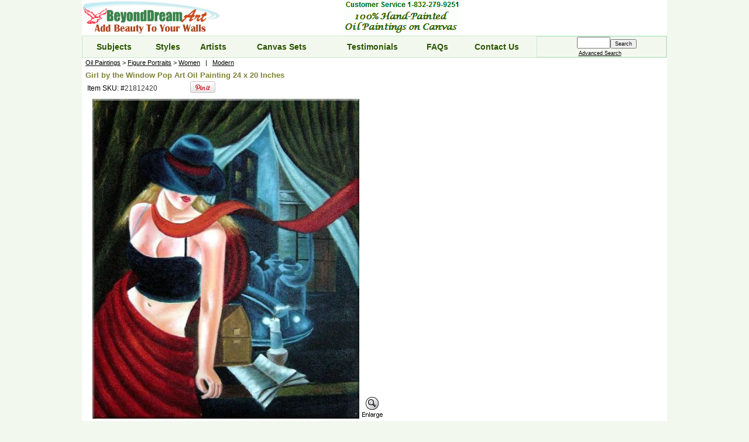

--- FILE ---
content_type: text/html; charset=ISO-8859-1
request_url: https://www.beyonddream.com/girl-by-window-pop-art-oil-painting/i/2181
body_size: 5061
content:

    <HTML>
    <HEAD>
    <meta http-equiv="Content-Type" content="text/html; charset=iso-8859-1">
    <TITLE>Girl by the Window Pop Art Oil Painting Portraits Woman Modern 24 x 20 Inches</TITLE>
    <META name="description" content="Buy Girl by the Window Pop Art Oil Painting Portraits Woman Modern 24 x 20 Inches at BeyondDream Art. A young, blond modern girl is standing at the front of"/>
    <meta name="google-site-verification" content="EPEMXu-9nDCpjOzHztWdCcRgRmA2lcmKPxEBT4MA73k" />
    <meta name="netinsert" content="0.0.1.1.7.1">
    <meta http-equiv="content-language" content="en-us">
    
    
    <!-- Open Graph data -->
    <meta property="og:title"         content="Girl by the Window Pop Art Oil Painting Portraits Woman Modern 24 x 20 Inches Oil Painting" />
    <meta property="og:type"          content="product" />
    <meta property="og:url"           content="https://www.beyonddream.com/girl-by-window-pop-art-oil-painting/i/2181" />
    <meta property="og:image"         content="https://www.beyonddream.com/images/product/large/21812420.jpg" />
    <meta property="og:description"   content="Buy Girl by the Window Pop Art Oil Painting Portraits Woman Modern 24 x 20 Inches at BeyondDream Art. A young, blond modern girl is standing at the front of" />
    <meta property="og:site_name"     content="BeyondDream Art" />
    <meta property="og:price:amount"  content="59.00" />
    <meta property="og:price:currency" content="USD" />
    
    <meta property="og:availability" content="instock" />      
      
    
    <LINK REL=stylesheet  href="/styles/styles.css"/>
    <LINK REL=stylesheet  href="/styles/menu.css"/>
    <script src="/styles/scripts.js" type="text/javascript"></script>
    <link rel="shortcut icon" href="/images/manager/favicon.ico" type="image/x-icon"/> 
    
    <link rel="canonical" href="https://www.beyonddream.com/girl-by-window-pop-art-oil-painting/i/2181" />    
    
    
    <link rel="image_src" href="https://www.beyonddream.com/images/product/large/21812420.jpg" />    
    
    
	<!-- Google tag (gtag.js) -->
	<script async src="https://www.googletagmanager.com/gtag/js?id=G-NQVQKM0F72"></script>
	<script>
	  window.dataLayer = window.dataLayer || [];
	  function gtag(){dataLayer.push(arguments);}
	  gtag('js', new Date());

	  gtag('config', 'G-NQVQKM0F72');
	</script>
    
    </HEAD>
  
    <body style='background-color:#F3F8EF; margin: 0px 0px 0px 0px;'>
   
    <div id="fb-root"></div>
    <script>(function(d, s, id) {
      var js, fjs = d.getElementsByTagName(s)[0];
      if (d.getElementById(id)) return;
      js = d.createElement(s); js.id = id;
      js.src = "//connect.facebook.net/en_US/sdk.js#xfbml=1&appId=255312818791&version=v2.0";
      fjs.parentNode.insertBefore(js, fjs);
    }(document, 'script', 'facebook-jssdk'));</script>    
   
    <center>
    
    <div style='max-width:1000px; _width:1000px;; background-color:#ffffff; width:expression(document.body.clientWidth > 1000? "1000px": "auto" );'>
   
    <TABLE cellSpacing=0 cellPadding=0 width="100%" border=0>
    <TR>
      <TD width=200 nowrap><a href="https://www.beyonddream.com"><IMG src="/images/manager/beyonddream.gif" style="border:none;" alt='BeyondDream Art'></a></TD>
      
      <TD align=center>
      
        <IMG src="/images/manager/phone.gif"><br>
    
      <IMG src="/images/manager/dream.gif" style="border:none;">
      </td>
      
     <td valign=middle align=center>       
       
     </td>

      <TD align=center width=140 valign=middle><br></TD>
    </TR>
    </TABLE>

      

      <TABLE width="100%" cellSpacing=0 cellPadding=0 style='border-style: solid; border-color:#C6EACC; border-width:1px;'>

      <TR style="background-color:#F3F8EF">

      <td align=center> <a  href="https://www.beyonddream.com/subject/fine-oil-paintings"        class=mainmenu>Subjects</a></td>
      <td align=center> <a  href="https://www.beyonddream.com/style/classic-oil-paintings"       class=mainmenu>Styles</a></td>
      <td align=center> <a  href="https://www.beyonddream.com/artist/all-artists-oil-paintings"  class=mainmenu>Artists</a> </td>
      <td align=center> <a  href="https://www.beyonddream.com/subject/canvas-set-oil-paintings"  class=mainmenu>Canvas Sets</a></td>
      <!--
      <td align=center> <a  href="https://www.beyonddream.com/subject/new-oil-paintings"         class=mainmenu>New Arrivals</a></td>
	  -->
      <td align=center> <a  href="https://www.beyonddream.com/pages/testimonials.html"           class=mainmenu>Testimonials</a></td>
      <td align=center> <a  href="https://www.beyonddream.com/pages/faqs.html"                   class=mainmenu>FAQs</a></td>
      <td align=center> <a  href="https://www.beyonddream.com/contact-us"                        class=mainmenu>Contact Us</a></td>  

      <TD nowrap align=center style='border-style: solid; border-color:#C6EACC; border-width:1px;'>  
      <FORM METHOD=POST ACTION="https://www.beyonddream.com/s/bd" name=general onSubmit="setGeneralCookie();" style="margin-bottom:0px; margin-top:0px">&nbsp;&nbsp;&nbsp;&nbsp;&nbsp; 
       <INPUT TYPE="text" NAME=keywords SIZE="5" MAXLENGTH="60" style="height:20px"><input type="submit" name=search_request_button value="Search" style="font-size: 9px;"><br>
      <a href="https://www.beyonddream.com/s/bd?page=aSearch"  rel='nofollow'><font style="font-size: 9px;">Advanced Search</font></a> &nbsp;
      </FORM>
      <script type="text/javascript">
        populateKeywords();
      </script>

      </TD>
      </TR>
      </table>  
    <TABLE border=0 cellSpacing=0 cellPadding=0 width=100%>
<TR>
  <!-- Center Pane -->
  <TD valign="top">
     
        <span style='font-size:11px;line-height:150%'>
      &nbsp; <a href='/subject/fine-oil-paintings'>Oil Paintings</a> 
       &gt; 
          <a href="/subject/portraits-oil-paintings">Figure Portraits</a> 
      
              &gt; <a href="/subject/woman-oil-paintings">Women</a> 
             &nbsp; | 
        &nbsp; <a href='/style/modern-oil-paintings'>Modern</a> 
      </span><br>

        <table cellpadding="4">
       
        <tr><td style="border-style: solid; border-color:#DEF3E2; border-width:0px;">
        
        <div itemscope itemtype="http://schema.org/Product">

        <h1 itemprop="name" style='display: inline; '>Girl by the Window Pop Art Oil Painting 24 x 20 Inches</h1> 

        
        <table><tr> 
         <td> Item SKU: #<span style="font-size: 12px;color: #3A3A3A">21812420</span> &nbsp; &nbsp; &nbsp; &nbsp; </td>
         <td>
      <div class="fb-like" data-href="https://www.beyonddream.com/girl-by-window-pop-art-oil-painting/i/2181" data-layout="button_count" data-action="like" data-show-faces="false" data-share="false"></div>
   </td>
         <td> &nbsp;  &nbsp; &nbsp;  &nbsp;    
    <a href="http://pinterest.com/pin/create/button/?url=https%3A%2F%2Fwww.beyonddream.com%2Fgirl-by-window-pop-art-oil-painting%2Fi%2F2181&media=https%3A%2F%2Fwww.beyonddream.com%2Fimages%2Fproduct%2Flarge%2F21812420.jpg&description=Girl%20by%20the%20Window%20Pop%20Art%20Oil%20Painting%20Portraits%20Woman%20Modern" class="pin-it-button" count-layout="horizontal"><img border="0" src="//assets.pinterest.com/images/PinExt.png" title="Pin It" /></a>
    </td>
         </tr>
        </table>


        <table>
        <tr>
        <td width=5></td>   
        <td>
        <a href="javascript:showLargeImage ('21812420')">
        <img itemprop="image" name="painting" SRC="/images/product/21812420.jpg" style="border:none" alt="Girl by the Window Pop Art Oil Painting Portraits Woman Modern 24 x 20 Inches" ></a> 
      <a href="javascript:showLargeImage ('21812420')"><img src='/images/manager/enlarge.gif'></a> 
      <br>
         <center>Canvas Size: <a href='/oil-painting-size/24x20-inch'><span style='font-weight:bold; color:blue'>24 x 20 Inches</span></a> (Height x Width)</center>
        <ul>
          
    
          <li><span style='font-weight:bold;'>100% Hand Painted Oil Painting On Canvas</span> - <span style='font-weight:bold;'>NOT</span> a Print 
        
          <li> <span style='font-weight:bold; color:blue'>Currently  the Painting is Unstretched</span> (<a href="/pages/canvas.html#un">What Is Unstretched</a>)
        
            <li> Stretching Option is Available
          
        </ul>
        
      <table width=100%>
      <tr><td align=right>
      <span itemprop="offers" itemscope itemtype="http://schema.org/Offer">
      <link itemprop="availability" href="http://schema.org/InStock"/>  <span style='color:#339900; font-weight:bold'>In Stock &#8730; </span> &nbsp;  &nbsp;
      <meta itemprop="priceCurrency" content="USD" />
	  
      <b>Price</b>: $<span itemprop="price" style='font-size: 14px; font-weight:bold; color:CC3300;'>59.00</span> &nbsp; &nbsp; &nbsp;
      </span>
	 
      </td>
      <td>
      
      <form METHOD = "post" action="https://www.beyonddream.com/s/bd">
      <input type="hidden" name="control"     value="de45b1c3e84b5fbc917043ea80034f6b">
      <input type="hidden" name="product_id"  value="2181">
      <input type="hidden" name="id"          value="21812420">
      <input type="hidden" name="name"        value="Girl by the Window Pop Art Oil Painting">
      <input type="hidden" name="price"       value="59.00">
      <input type="hidden" name="shipping"    value="4.00">
      <input type="hidden" name="stock"       value="1">
      <input type="hidden" name="sfflag"      value="">
      <input type="hidden" name="product"     value="paintings">
      <input type="hidden" name="size"        value="24x20">
      <input type="hidden" name="add_to_cart" value="Yes">
      <input type='hidden' name='quantity'    value='1'>
    
      
        <INPUT TYPE="image" src='/images/manager/cart.gif'  onclick="cookieEnable();return false" alt='Add To Shopping Cart'>
      
      </form>
      </td>
      </table>
    
        </td>
        </tr>
        </table>
        
        </div>

        </td></tr>


        <tr><td>

        
        <hr>
        <div class =rowbgcolor> <span style='font-size: 13px; font-weight:bold; color:CC3300;'> Stretched Option<span> (<a href="/pages/canvas.html#st">What Is Stretched)</a></div><br>
 
        <a href="/pages/canvas.html#st" style='font-weight:bold;'>Stretch the Canvas</a> to make it ready for hanging on wall. You can add the stretching option here:  <br>
       <table><tr><td>
         <b>Price:        $59.00 (Painting) + $40 (Stretch Cost) =</b> 
			
			<span style='font-size: 14px; font-weight:bold; color:CC3300;'>$99</span> &nbsp; &nbsp;
	 
       </td>

      <td>
        
      <form METHOD = "post" action="https://www.beyonddream.com/s/bd">
      <input type="hidden" name="control"     value="de45b1c3e84b5fbc917043ea80034f6b">
      <input type="hidden" name="product_id"  value="2181">
      <input type="hidden" name="id"          value="21812420">
      <input type="hidden" name="name"        value="Girl by the Window Pop Art Oil Painting">
      <input type="hidden" name="price"       value="59.00">
      <input type="hidden" name="shipping"    value="4.00">
      <input type="hidden" name="stock"       value="1">
      <input type="hidden" name="sfflag"      value="">
      <input type="hidden" name="product"     value="paintings">
      <input type="hidden" name="size"        value="24x20">
      <input type="hidden" name="add_to_cart" value="Yes">
      <input type='hidden' name='quantity'    value='1'>
    
        <input type="hidden" name="option_count" value="1">
        <input type="hidden" name="option1" value="Stretched|40|">
        
        <INPUT TYPE="image" src='/images/manager/cart.gif'  onclick="cookieEnable();return false" alt='Add To Shopping Cart'>
      
        </form>
      </td></tr><table>      
      

         

        </td></tr>

        <tr><td>
        <hr>
        <br>
          <div style="font-size: 12px;color: #5A4F27; line-height:150%;max-width: 600px">A young, blond modern girl is standing at the front of the window with brown curtain, blue hat covers half of her face, fresh and beautiful body wrapped with red clothing, a discount modern oil painting.</div>
         
        </td><tr>
    

        <tr><td>

         <table><tr>
           <td><a href="javascript:showContactForm('2181')"><img src='/images/manager/question.gif'></a> </td>
           <td><a href="javascript:showTellFriendForm('2181')"><img src='/images/manager/email-friend.gif'></a> </td>
           <td><a href="javascript:makeECard('2181', '/images/product/21812420.jpg')"><img src='/images/manager/make-ecard.gif'></a> </td>
           <td><a href="javascript:previewWall('2181','')"><img src='/images/manager/view-wall.gif'></a> </td>
           <!--<td><a href="javascript:makeCalendar('21812420')"><img src='/images/manager/make-calendar.gif'></a> </td>-->
         </table>

        </td></tr>


        <tr><td>

	   
      <hr>
      
      <p>
      <a href="/pages/shipping.html"><img src='/images/manager/shipping.jpg' style="border:none;" ></a><br><br>
      <a href="/pages/faqs.html#refund"><img src='/images/manager/return.gif' style="border:none;"></a>
    
        
        

       

       


      </td></tr>
      </table>

    <script type="application/ld+json">
    {
    "@context": "http://schema.org",
    "@type": "BreadcrumbList",
    "itemListElement": [  
    
   {
      "@type": "ListItem",
      "position": 1,
      "item": {
        "@id": "https://www.beyonddream.com/subject/fine-oil-paintings",
        "name": "Oil Paintings"
      }
    }
  , 
   {
      "@type": "ListItem",
      "position": 2,
      "item": {
        "@id": "https://www.beyonddream.com/subject/portraits-oil-paintings",
        "name": "Figure Portraits"
      }
    }
  , 
   {
      "@type": "ListItem",
      "position": 3,
      "item": {
        "@id": "https://www.beyonddream.com/subject/woman-oil-paintings",
        "name": "Women"
      }
    }
  
    ]
    }
    </script>
  
      
  </TD>
</TR>
</TABLE>

  <!--START STORE FOOTER -->
  <br>

  <TABLE WIDTH = "100%">
   <TR>
   <td style="background-color:#E6F7EC; height: 2px">
   </td>
   </tr>

   <tr>
    <TD class=footer align=center valign=middle>
      
    <table>
    <tr>
    <td align=center valign=middle style="font-size: 12px; font-family: arial">
      <form  name=subscribeform action="https://www.beyonddream.com/s/bd" method="post" style="margin:0 0 0 0; padding:0;"> 
      <span style="color:#C78F58">Subscribe to our email list:</span>
      <input type="text" name="email" onfocus="if (value=='Enter Your Email') {value=''}" onblur="if (value=='') {value='Enter Your Email'}" value="Enter Your Email" style="font-size: 11px;"/> 
      <input type="hidden" name="vcode" value="anything">
      <input type="submit" name=subscribe value="Subscribe Now" onclick="checkSubscribeForm();return false" style="font-size: 11px;">    
      <input type=hidden name=submit> &nbsp; &nbsp; 
      </form>  
     </td>

      <td>
      <a href='https://www.facebook.com/beyonddream'><img src="/images/manager/facebook_fan.gif" alt="Become a Fan of BeyondDream Art" border=0></a><br>   
      </td>
    </tr>
        <tr><td colspan=2><hr></td></tr>

    </table>
    

     BeyondDream Art &copy;2004-2026 &nbsp; 

     <a href="https://www.beyonddream.com/pages/terms.html" style='text-decoration: none' rel='nofollow'>Terms</a> | 
     <a href="https://www.beyonddream.com/pages/privacy.html" style='text-decoration: none' rel='nofollow'>Privacy</a> | 
     <a href="https://www.beyonddream.com/pages/shipping.html">Shipping</a> | 
     <!--
     <a href="https://www.beyonddream.com/pages/videos.html">Painting Videos</a> |
     <a href="https://www.beyonddream.com/pages/ecard.html">Free Ecards</a> | 
     <a href="https://www.beyonddream.com/pages/calendar.html">Free Calendar</a> | 
      -->
     <a href="https://www.beyonddream.com/about-us">About Us</a>    


    <br><br>
    <a href="https://www.beyonddream.com/contact-us"><img src="/images/manager/bd_address.gif" title ="Contact Details" border=0></a>
    <br>

    <table><tr>

    <td  valign=middle> 
    <img src="/images/manager/payment.jpg" alt="Accept Paypal, Visa, Mastercard, American Express, Discover">   
    </td>
    </tr>    
    </table>
    </TD>
   </TR>
   

   <!--
   <TR><TD align=center>
     <table><tr>
     <td>
     <a href="http://www.amazon.com/gp/aag/main?ie=UTF8&isAmazonFulfilled=&marketplaceID=ATVPDKIKX0DER&isCBA=&asin=&seller=AUJV7Z7V2SJ3Q"  target="_blank" title="Amazon Store Front"><img src="/images/manager/amazon.gif" alt="Amazon Store Front" border="0"></a>
     </td>
     <td>
     <a href="http://feedback.ebay.com/ws/eBayISAPI.dll?ViewFeedback2&userid=beyonddream-art"  target="_blank" title="eBay Store"><img src="/images/manager/ebay.jpg" alt="eBay Store" border="0"></a>
     </td>

      </tr>
      </table>
    </TD>
   </TR>
   -->

     <tr>     
      <td align=center>
       <br>Web Version : &nbsp; 
      <a href="https://www.beyonddream.com/phone" rel='nofollow'>Phone</a>   &nbsp; |  &nbsp;
      <a href="https://www.beyonddream.com/tablet" rel='nofollow'>Tablet</a> &nbsp; | &nbsp;
      <b>Classic</b>  
      <br>
      </td>
    </tr>


   <tr> <td style="height: 20px" colspan=2></td></TR>

  </TABLE>


  <!--END STORE FOOTER-->
  </TD></TR></TABLE>
  </div>
  </center>

<script type="text/javascript" src="//assets.pinterest.com/js/pinit.js"></script>

  </body>
  </HTML>
  

--- FILE ---
content_type: text/javascript
request_url: https://www.beyonddream.com/styles/scripts.js
body_size: 3232
content:

//
function checkContactForm ()
{
  if( !document.contactForm.Contact_Us_Message.value )
   {
      alert('Message is required fields!!!');
      return false;
   }
   else if ( !isValidEmail(document.contactForm.Contact_Us_Email.value))
   {
      alert('Invalid Email!!');
   }
   else
   {
	 document.contactForm.submit();
      return true;
   }
}

function isValidEmail(strEmail){
  validRegExp = /^[^@]+@[^@]+.[a-z]{2,}$/i;
   // search email text for regular exp matches
    if (strEmail.search(validRegExp) == -1) 
   {
      return false;
    } 
    return true; 
}


function checkCustomerReviewForm ()
{
  if( !document.addCustomerReview.Your_Name.value ||
	  !document.addCustomerReview.personal_review.value
  )
   {
      alert('Nickname and Review are required fields!!!');
      return false;
   }
   else
   {
	 document.addCustomerReview.submit();
      return true;
   }
}

function checkTellFriendForm ()
{
  if( !isValidEmail(document.tellFriendForm.To_Email.value) )  
   {
      alert('Invalid Email To!!!');
      return false;
   }
   else if( !isValidEmail(document.tellFriendForm.From_Email.value) )
   {
      alert('Invalid Your Email!!!');
      return false;
   }
   else
   {
	 document.tellFriendForm.submit();
      return true;
   }
}

function checkSubscribeForm ()
{
  if( !isValidEmail(document.subscribeform.email.value) )  
   {
      alert('Invalid Email Address!!!');
      return false;
   }
   else
   {
	 document.tellFriendForm.submit();
      return true;
   }
}


function populateKeywords () {
	 if(GetCookie('GeneralKeyword') != null){
		document.general.keywords.value = GetCookie('GeneralKeyword');
	}
}

function populatePaintingSize () {
	 if(GetCookie('PaintingSize') != null){
		document.PaintingSize.size.selectedIndex = GetCookie('PaintingSize');
	}
}

function setGeneralCookie () {
	SetCookie('GeneralKeyword', document.general.keywords.value); 
}


function setPaintingSizeCookie () {
	SetCookie('PaintingSize', document.PaintingSize.size.selectedIndex); 
}

function setItemsPerPageCookie () {
	SetCookie('ItemsPerPage', document.ItemsPerPage.items.value); 
}

function populateItemsPerPage () {
	 if(GetCookie('ItemsPerPage') != null){
		document.ItemsPerPage.items.value = GetCookie('ItemsPerPage');
	}
}

function setAdvSearchCookie () {
	SetCookie('Keywords',          document.aSearchForm.keywords.value); 
	SetCookie('Size',              document.aSearchForm.size.selectedIndex); 
	SetCookie('Subcat',            document.aSearchForm.subcat.selectedIndex); 
	SetCookie('Style',             document.aSearchForm.style.selectedIndex); 
	SetCookie('Artist',            document.aSearchForm.artist.selectedIndex); 
	SetCookie('LowPrice',          document.aSearchForm.lowprice.value); 
	SetCookie('HighPrice',         document.aSearchForm.highprice.value); 
}

function populateAdvSearch () {
	 if(GetCookie('Keywords') != null){
		document.aSearchForm.keywords.value = GetCookie('Keywords');
	}
	 if(GetCookie('Size') != null){
		document.aSearchForm.size.selectedIndex = GetCookie('Size');
	}
	 if(GetCookie('Subcat') != null){
		document.aSearchForm.subcat.selectedIndex = GetCookie('Subcat');
	}
	 if(GetCookie('Style') != null){
		document.aSearchForm.style.selectedIndex = GetCookie('Style');
	}
	 if(GetCookie('Artist') != null){
		document.aSearchForm.artist.selectedIndex = GetCookie('Artist');
	}
	 if(GetCookie('LowPrice') != null){
		document.aSearchForm.lowprice.value = GetCookie('LowPrice');
	}
	 if(GetCookie('HighPrice') != null){
		document.aSearchForm.highprice.value = GetCookie('HighPrice');
	}
}

function getCookieVal (offset) {
  var endstr = document.cookie.indexOf (";", offset);
  if (endstr == -1)
	endstr = document.cookie.length;
  return unescape(document.cookie.substring(offset, endstr));
}

function GetCookie (name) {
  var arg = name + "=";
  var alen = arg.length;
  var clen = document.cookie.length;
  var i = 0;
  while (i < clen) {
	var j = i + alen;
	if (document.cookie.substring(i, j) == arg)
	  return getCookieVal (j);
	i = document.cookie.indexOf(" ", i) + 1;
	if (i == 0) break; 
  }
  return null;
}


//
function SetCookie (name, value) {
  var argv = SetCookie.arguments;
  var argc = SetCookie.arguments.length;
  var expires = (argc > 2) ? argv[2] : null;
  var path = (argc > 3) ? argv[3] : null;
  var domain = (argc > 4) ? argv[4] : null;
  var secure = (argc > 5) ? argv[5] : false;
  document.cookie = name + "=" + escape (value) +
	((expires == null) ? "" : ("; expires=" + expires.toGMTString())) +
	((path == null) ? "; path=/" : ("; path=" + path)) +
	((domain == null) ? "" : ("; domain=" + domain)) +
	((secure == true) ? "; secure" : "");
}

function DeleteCookie (name) {
  var exp = new Date();
  exp.setTime (exp.getTime() - 1);  // This cookie is history
  var cval = GetCookie (name);
  document.cookie = name + "=" + cval + "; expires=" + exp.toGMTString();
}

function showContactForm(pid){
	window.location="/s/bd?question_item="+pid;
} 

function showTellFriendForm(pid){
	window.location="/s/bd?friend_item=yes&pid="+pid;
}


function showAddReviewForm(pid){
	var popWindow = window.open("","_","width=350,height=300,scrollbars=1,resizable=1,left=150,top=150")
	var html = "<html><head><Title>Add Customer Reviews</Title><LINK REL=stylesheet  href='/styles/styles.css'> "
    html +=" <script src='/styles/scripts.js' type='text/javascript'></script></head> <body><center> "
	html +=" <form name=addCustomerReview method=POST action=/s/bd> "
	html +=" <input type=hidden name=product_id  value="+pid+"> "
	html +=" <input type=hidden name=submit> "
	html +=" <center> "
	html +=" <table> "
	html +=" <tr><td align=left colspan=2> <H5> Add Comments for the Item </H5></td></tr> "
	html +=" <tr><td nowrap>Your Nickname:<span style='color:red'>*</span></td><td> <INPUT NAME='Your_Name' TYPE='TEXT' SIZE='6' MAXLENGTH='40'></td></tr> "
	html +=" <tr><td>Your Email:</td> "
	html +=" <td><INPUT NAME='From_Email' TYPE='TEXT' SIZE='20' MAXLENGTH='40'>&nbsp;&nbsp;&nbsp;&nbsp;&nbsp;</td></tr> "
	html +=" <tr><td colspan=2><font style=' font-size: 11px;color:blue'>(Your email will not be displayed to the public.)</font>&nbsp;&nbsp;&nbsp;&nbsp;&nbsp;</td></tr> "

	html +=" <tr><td colspan=2> "
	html +=" Welcome to add your reviews or comments:<span style='color:red'>*</span> <br> "
	html +=" <textarea wrap=virtual name=personal_review rows=6 cols=30></textarea> "
	html +=" </td></tr> "
	html +=" <tr><td colspan=2 align=center><INPUT type=submit NAME='add_customer_review' VALUE ='Submit'  "
	html +="  onclick='checkCustomerReviewForm();return false'>&nbsp;&nbsp;&nbsp;&nbsp;&nbsp;  <button TYPE=BUTTON onclick='javascript: window.close()'>Close</button></td> "
	html +=" </tr> </table> </center> </form> "
	html += " </center></body></html>"
	popWindow.document.write(html);
	popWindow.document.close();
} 

function cookieEnable(){
  SetCookie('Enabled', true); 
  var cookiesEnabled = GetCookie('Enabled');
  if(cookiesEnabled) 
  {
	document.addCartForm.submit();
	return true;  
  }
  else{ 
    alert('Your browser\'s cookie functionality is turned off.\n Please turn it on in order to use our shopping cart.\n  If you still have problem, please email us so we can help you with your order.');
	return true;
  }

}


function previewWall(pid, frameid){
	var thisdate = new Date();
	var windowid = thisdate.getTime();
	var popWindow = window.open("/s/bd?preview_wall="+pid+"&frame="+frameid, windowid, "fullscreen=yes, scrollbars=1,resizable=1");

	popWindow.document.close()
} 

function previewFrames(pid){
	var thisdate = new Date();
	var windowid = thisdate.getTime();
	var popWindow = window.open("/s/bd?preview_frames="+pid);

	popWindow.document.close()
} 


function previewSet(pid, frameid){
	var thisdate = new Date();
	var windowid = thisdate.getTime();
	var popWindow = window.open("/s/bd?preview_set="+pid+"&frame="+frameid, windowid, "fullscreen=yes, scrollbars=1,resizable=1");

	popWindow.document.close()
} 


function makeECard(pid,image){
	var popWindow = window.open("/s/bd?makeecard=Y&pid="+pid+"&image="+image, "eCard", "fullscreen=yes, scrollbars=1,resizable=1");
	popWindow.document.close()
} 

function makeCalendar(pid){
	var popWindow = window.open("/s/bd?makecalendar="+pid, "Calendar", "fullscreen=yes, scrollbars=1,resizable=1");
	popWindow.document.close()
} 


function showLargeImage(pid){
	var popWindow = window.open("","_","fullscreen=yes,scrollbars=1,resizable=1")
	var html = "<html><head><Title> Show Large Image - "+ pid+ "</Title></head><body><center>"
	html +=" <img src='/images/product/large/" + pid+ ".jpg'> <br>" 
    html +="  <button TYPE=BUTTON onclick='javascript: window.close()'>Close Window</button></td> "
	html += " </center></body></html>"
	popWindow.document.write(html);
	popWindow.document.close();
} 

function showNormalImage(pid){
	var popWindow = window.open("","_","fullscreen=yes,scrollbars=1,resizable=1")
	var html = "<html><head><Title> Show Large Image - "+ pid+ "</Title></head><body><center>"
	html +=" <img src='/images/product/" + pid+ ".jpg'> <br>" 
    html +="  <button TYPE=BUTTON onclick='javascript: window.close()'>Close Window</button></td> "
	html += " </center></body></html>"
	popWindow.document.write(html);
	popWindow.document.close();
} 

function custom(id){
	window.location="/s/bd?custom_request="+id;
} 


function sharelog(host){
	window.location="/s/bd?share="+host;
} 

function showCoupon(id){
	var popWindow = window.open("/s/bd?showcoupon="+id, "_", "width=600,height=500,scrollbars=1,resizable=1");
	popWindow.document.close()
} 

function setFrameCheckBox(id)
{
  document.getElementById(id).checked=true; 
}


function num2money(n_value) {
	// validate input
	if (isNaN(Number(n_value)))
		return 'ERROR';

	// save the sign
	var b_negative = Boolean(n_value < 0);
	n_value = Math.abs(n_value);

	// round to 1/100 precision, add ending zeroes if needed
	var s_result = String(Math.round(n_value * 1e2) % 1e2 + '00').substring(0, 2);
	
	// separate all orders
	var b_first = true;
	var s_subresult;
	while (n_value >= 1) {
		s_subresult = (n_value >= 1e3 ? '00' : '') + Math.floor(n_value % 1e3);
		s_result = s_subresult.slice(-3) + (b_first ? '.' : ',') +  s_result;
		b_first = false;
		n_value = n_value / 1e3;
	}
	// add at least one integer digit
	if (b_first)
		s_result = '0.' +  s_result;

	// apply formatting and return
	return b_negative
		? '($' + s_result + ')'
		: '$' + s_result;
}


function highlighOption1(id){
	var tdcell =  document.getElementById(id).parentNode  //td->input
	for (i = 0; i < tdcell.parentNode.childNodes.length; i++)
		if (tdcell.parentNode.childNodes[i].tagName)
		tdcell.parentNode.childNodes[i].style.backgroundColor='white'
	tdcell.style.backgroundColor='#848442'
	document.getElementById(id).checked=true; 
}


function highlighOption(id){
	var tableNode =  document.getElementById(id).parentNode.parentNode.parentNode //table->tr->td->input

	for (i = 0; i < tableNode.childNodes.length; i++){    //loop tr
		var  trNode = tableNode.childNodes[i]
		for (j = 0; j < trNode.childNodes.length; j++){   //loop td
			if (trNode.childNodes[j].tagName)
			trNode.childNodes[j].style.backgroundColor='white'
		}
	}
	document.getElementById(id).parentNode.style.backgroundColor='#848442'
	document.getElementById(id).checked=true; 
}
